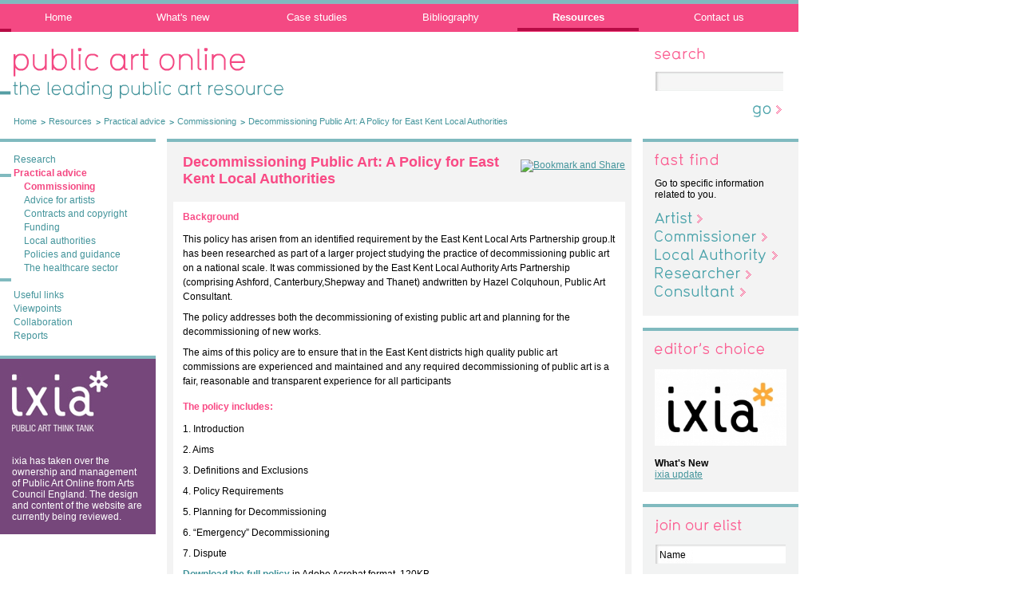

--- FILE ---
content_type: text/html
request_url: https://publicartonline.org.uk/resources/practicaladvice/commissioning/decommissioning2.php.html
body_size: 4985
content:
<!DOCTYPE html PUBLIC "-//W3C//DTD XHTML 1.0 Transitional//EN" "http://www.w3.org/TR/xhtml1/DTD/xhtml1-transitional.dtd">
<html xmlns="http://www.w3.org/1999/xhtml" lang="en" xml:lang="en"><!-- InstanceBegin template="/Templates/general_content_no_pagenav.dwt" codeOutsideHTMLIsLocked="false" -->
	<head>
        <meta http-equiv="Content-Type" content="text/html; charset=UTF-8" />
        <!-- InstanceBeginEditable name="pageinfo" -->
        <title>Public Art Online Resources - Practical advice - Commissioning - Decommissioning Public Art: A Policy for East Kent Local Authorities</title>
        <meta name="Description" content="All aspects of the commissioning process from developing a public art strategy, finding an artist and funding - to managing a commission as an artist or project manager." />
        <meta name="keywords" content="public art, public art online, public art south west, public art commissions, publicartonline, pasw, public art uk, public art on line, public art commission, public art open briefs visual arts in the south west of england, art online, art evaluation, art on line, public art opportunities, public art southwest, the expanded notion on public art, artonline, public arts online, public arts, purpose of public art, benefits public art, code of practice for visual arts, public artists, art copyright, artists insurance, collaboration between architects and artist, pulic arts south west, lighting artists, public art funding, art healthcare surgery, art jobs, artists public liability insurance, benefits of public art, call for artists, public art sculpture trails, public art training, public art london, the benefits of public art, art public, art south west, examples of public art, find artists, public art agencies, public art commissions uk, public art development trust, public art jobs, temporary public art, art funding, art jobs online, artist commissions, find an artist, lead artist, public art artists, public art bristol, public art europe, public art in bristol, public art project, public art projects, public art removal, public art sw, public art tender, public art website, public arts south west, public space art commissions, publicart, south west arts, what is public art, art, art agencies, art consultant, art online uk, art project management, art site, artist funding, artist public liability insurance, bristol council art, bristol public art, contract artist agency curator, copyright art, funding sources south west, historical public art, importance of public art, online art collaboration, public art and benefits, public art consultants, public art course, public art for children, public art in the uk, public art in uk, public art installations, public art london, public art sculptures, public arts online commissions, sculpture, art in public places, art in the public realm, art in the public domain, site specific art, commissioning, artists' commissions, community art, working with communities, artists in residence, art in a social context, art in public spaces, percent for art, % for art, new genre public art, art and design, art and architecture, landscape art, art in the landscape, art in the built environment, art in a rural context, local authority arts projects, urban design, public funding for arts projects, public art projects UK, public art projects south west of England, public art commissions agency, healthcare arts, art in hospitals, hospital arts, art in public, public artwork, urban regeneration, art in the public sphere, art in the public interest" />
    <!-- InstanceEndEditable -->
        <meta name="author" content="http://www.thirteen.co.uk/" />
        <meta http-equiv="pics-Label" content="" />
        <link rel="shortcut icon" href="../../../favicon.ico" />
        <link rel="stylesheet" type="text/css" media="screen,print" href="../../../_styles/main.css" title="default" />
        <link rel="stylesheet" type="text/css" media="screen,print" href="../../../_styles/nav.css" title="default" />
        <link rel="stylesheet" type="text/css" media="screen,print" href="../../../_styles/custom.css" title="default" />
        <link rel="stylesheet" type="text/css" media="screen,print" href="../../../_styles/contribute.css" title="default" />
        <link rel="stylesheet" type="text/css" media="print,print" href="../../../_styles/print.css" title="default" />
        <!--[if lte IE 7]><link rel="stylesheet" type="text/css" media="all" href="/_styles/ie7.css" /><![endif]-->
        <!--[if lte IE 6]><link rel="stylesheet" type="text/css" media="all" href="/_styles/ie6.css" /><![endif]-->
        <!--[if lt  IE 6]><link rel="stylesheet" type="text/css" media="all" href="/_styles/ie5.css" /><![endif]-->
        <script type="text/javascript" src="../../../_scripts/generic_functions.js"></script>
        <script type="text/javascript" src="../../../_scripts/customer_functions.js"></script>
        
        <!-- InstanceBeginEditable name="csscript" -->
        <script type="text/javascript">
		<!--
			window.onload = init;
					
			function init() {
				init_mailinglist();
				setInnerText('content-title','current-bcrumb');
				showBCrumbLink('bc2');
				showBCrumbLink('bc3');
			}
					
		//-->
		</script>
    <!-- InstanceEndEditable -->
    </head>
    
	<body class="resources contentpage-nopagenav">
    	<div class="hide">
            <ul>
                <li><a href="decommissioning2.php.html#content" accesskey="s">Access Key s: Skip to content</a></li>        
                <li><a href="decommissioning2.php.html#mainnav" accesskey="n">Access Key n: Skip to Main navigation</a></li>
            </ul>
        </div>
        
        <div id="wrapper">
        	<div id="main-nav">
            	<ul>
                	<li><a href="../../../index.html" title="Home" id="home">Home</a></li>
                    <li><a href="../../../whatsnew/index.html" id="whatsnew" title="What's new">What's new</a></li>
<li><a href="../../../casestudies/index.html" id="casestudies" title="Case studies">Case studies</a></li>
<li><a href="../../../bibliography/index.html" id="bibliography" title="Bibliography">Bibliography</a></li>
<li><a class="current" href="../../index.html" id="resources" title="Resources">Resources</a></li>
<li><a href="../../../contact/index.html" id="contact" title="Contact us">Contact us</a></li>
                </ul>
            </div>
            
            <div id="header">
           		                <form action="http://www.publicartonline.org.uk/search/results.php" id="cse-search-box">
                    <fieldset>
                    	<legend>Site search</legend>
                       	<label for="searchfield"><span>&nbsp;</span>Search</label>
                        <input type="hidden" name="cx" value="012085173343794476585:wogewfbavwy" />
                        <input type="hidden" name="cof" value="FORID:10;NB:1" />
                        <input type="hidden" name="ie" value="UTF-8" />
                        <input type="text" name="q" id="searchfield" />
                        <input type="image" alt="Search" name="sa" src="../../../_images/common/button_go.gif" id="submitsearch"/>
                    </fieldset>
                </form>

				<script type="text/javascript" src="https://www.google.com/jsapi"></script>
                <script type="text/javascript">google.load("elements", "1", {packages: "transliteration"});</script>
                <script type="text/javascript" src="https://www.google.com/coop/cse/t13n?form=cse-search-box&amp;t13n_langs=en"></script>                
                <div class="maintitle-container">
	<input type="hidden" id="flashdetect" name="flashdetect" value="1" />
	<h1><a href="../../../index.html"><span>&nbsp;</span>Public Art Online: The leading public art resource</a></h1></div>
<img class="print-logo" src="../../../_images/common/header_logo.gif" width="356" height="65" title="Public Art Online: The leading public art resource" alt="Public Art Online: The leading public art resource" />
<a name="top"></a>                   
                <ul id="breadcrumb">                   
							<li class="first"><a id="bc0" href="../../../index.html" title="Home">Home</a></li>
<li><a id="bc1" href="../../index.html" title="Resources">Resources</a></li>
<li><a id="bc2" class="hidelink" href="../index.html" title="Practical advice">Practical advice</a></li>
<li><a id="bc3" class="hidelink" href="index.html" title="Commissioning">Commissioning</a></li>

                    <li id="current-bcrumb"></li>
                </ul>
            </div>
              
            <div id="maincontent">
                <div id="leftcolumn">
                  						<div class="sidenav featurebox">
                    	                    	<h2><a class="pointer" href="../../index.html" title="Resources"><span>&nbsp;</span></a></h2>
                        			<ul>
				<li><a href="../../research/index.html" title="Research">Research</a>
				</li>
<li class="current"><a class="current" href="../index.html" title="Practical advice">Practical advice</a>
					<ul>
						<li><a class="current" href="index.html" title="Commissioning">Commissioning</a></li>
						<li><a href="../adviceartists/index.html" title="Advice for artists">Advice for artists</a></li>
						<li><a href="../contracts/index.html" title="Contracts and copyright">Contracts and copyright</a></li>
						<li><a href="../funding/index.html" title="Funding">Funding</a></li>
						<li><a href="../localauth/index.html" title="Local authorities">Local authorities</a></li>
						<li><a href="../policiesguidance/index.html" title="Policies and guidance">Policies and guidance</a></li>
						<li><a href="../advicehealthcare/index.html" title="The healthcare sector">The healthcare sector</a></li>
					</ul>
				</li>
				<li><a href="../../usefullinks/southwest/index.html" title="Useful links">Useful links</a>
				</li>
				<li><a href="../../viewpoints/index.html" title="Viewpoints">Viewpoints</a>
				</li>
				<li><a href="../../rescollaboration/index.html" title="Collaboration">Collaboration</a>
				</li>
				<li><a href="../../reports/index.html" title="Reports">Reports</a>
				</li>
			</ul>
                    </div>                       
                    					                    <div class="paswbox featurebox">
                    	<h2><a href="http://ixia-info.com/" target="_blank" title="Visit the ixia website"><span>&nbsp;</span>ixia: public art think tank</a></h2>
                        <p>ixia has taken over the ownership and management of Public Art Online from Arts Council England. The design and content of the website are currently being reviewed.</p>
                    </div>
                                    </div>
                
                <div id="content">
                	<div class="content">
                    	<div id="addthis">
    <!-- AddThis Button BEGIN -->
    <script type="text/javascript">
        var addthis_pub = "publicartonline";
        var addthis_logo = '/_images/common/header_logo.gif)';
        var addthis_brand = 'Public Art Online';
    </script>
    <a href="http://www.addthis.com/bookmark.php?v=20" onmouseover="return addthis_open(this, '', '[URL]', '[TITLE]')" onmouseout="addthis_close()" onclick="return addthis_sendto()">
        <img src="http://s7.addthis.com/static/btn/lg-share-en.gif" width="125" height="16" alt="Bookmark and Share" style="border:0"/>
    </a>
    <script type="text/javascript" src="https://s7.addthis.com/js/200/addthis_widget.js">
    </script>
    <!-- AddThis Button END -->
</div>
                    	<!-- InstanceBeginEditable name="content" -->
                    	<h2 id="content-title">Decommissioning Public Art: A Policy for East Kent Local Authorities</h2>
                        <h3>Background</h3>
                        <p> This policy has arisen from an identified requirement by the East Kent Local Arts Partnership group.It has been researched as part of a larger project studying the practice of decommissioning public art on a national scale. It was commissioned by the East Kent Local Authority Arts Partnership (comprising Ashford, Canterbury,Shepway and Thanet) andwritten by Hazel Colquhoun, Public Art Consultant.</p>
                        <p>The policy addresses both the decommissioning of existing public art and planning for the decommissioning of new works.</p>
                        <p>The aims of this policy are to ensure that in the East Kent districts high quality public art commissions are experienced and maintained and any required decommissioning of public art is a fair, reasonable and transparent experience for all participants</p>
                        <h3>The policy includes: </h3>
                        <p>1. Introduction</p>
                        <p>2. Aims</p>
                        <p>3. Definitions and Exclusions</p>
                        <p>4. Policy Requirements</p>
                        <p>5. Planning for Decommissioning</p>
                        <p>6. &ldquo;Emergency&rdquo; Decommissioning</p>
                        <p>7. Dispute</p>
                        <p><strong><a href="documents/EastKentDecommissioningPolicy.pdf" target="_blank">Download the full policy</a></strong> in Adobe Acrobat format, 120KB.</p>

                      <!-- InstanceEndEditable -->
                    </div>
                </div>
            
                <div id="rightcolumn">
                						                    <div class="fastfind featurebox">
                        <h2><span>&nbsp;</span>Fast Find</h2>
                        <p>Go to specific information related to you.</p>
                        <ul>
                        	                            <li id="fastfind_artist"><a href="../../../fastfind/artist/index.html" title="Artist?"><span>&nbsp;</span>Artist</a></li>
                                                        <li id="fastfind_commissioner"><a href="../../../fastfind/commissioner/index.html" title="Commissioner?"><span>&nbsp;</span>Commissioner</a></li>
                                                        <li id="fastfind_localauthority"><a href="../../../fastfind/localauthority/index.html" title="Local Authority?"><span>&nbsp;</span>Local Authority</a></li>
                                                        <li id="fastfind_researcher"><a href="../../../fastfind/researcher/index.html" title="Researcher?"><span>&nbsp;</span>Researcher</a></li>
                                                        <li id="fastfind_consultant"><a href="../../../fastfind/consultant/index.html" title="Consultant?"><span>&nbsp;</span>Consultant</a></li>
                                                    </ul>
                    </div>
                    
                    					                    <div class="editchoice featurebox">
                    	<h2><span>&nbsp;</span>Editor's Choice</h2>
                    	<a href="../../../whatsnew/news/article.php/ixia+update.html" class="image-link"><img src="../../../uploaded_images/news/med_IXIA.jpg" alt="" title="" width="165" /></a>
                        <h3>What's New</h3>
                        <a href="../../../whatsnew/news/article.php/ixia+update.html" title="ixia update">ixia update</a>
                    </div>
                                        
                    					<script type="text/javascript">
					<!--
						// Onload events
						function init_mailinglist() {
							document.getElementById('mlist_name').value = "";
							document.getElementById('lbl_mlist_name').style.visibility = 'visible';

							document.getElementById('mlist_email').value = "";
							document.getElementById('lbl_mlist_email').style.visibility = 'visible';

							document.getElementById('mlist_occupation').selectedIndex = 0;
							document.getElementById('lbl_mlist_occupation').style.visibility = 'visible';
						}
					//-->
					</script>
                    <div class="mailinglist featurebox">
                        <form id="mailinglist" action="/">
                            <fieldset>
                                <h2><span>&nbsp;</span>Join our elist</h2>
                                <label for="mlist_name" id="lbl_mlist_name">Name</label>
                                <input type="text" name="mlist_name" id="mlist_name" onfocus="showHideLabel('mlist_name','hide','input');" onblur="showHideLabel('mlist_name','show','input');" />
                                <label for="mlist_email" id="lbl_mlist_email">Email</label>
                                <input type="text" name="mlist_email" id="mlist_email" onfocus="showHideLabel('mlist_email','hide','input');" onblur="showHideLabel('mlist_email','show','input');" />
                                <label for="mlist_occupation" id="lbl_mlist_occupation">Occupation</label>
                                <select name="mlist_occupation" id="mlist_occupation" onchange="showHideLabel('mlist_occupation','hide','select');">
                                    <option value=""><!--[if lte IE 6]>Occupation<![endif]--></option>
                                    <option value="1">Artist</option>
                                    <option value="2">Commissioner</option>
                                    <option value="3">Local Authority</option>
                                    <option value="4">Researcher</option>
                                    <option value="5">Consultant</option>
                                    <option value="6">Other</option>
                                </select>
                                <a title="submit" id="submitmailinglist" class="submit" onclick="submitMailinglistRequest();"><span>&nbsp;</span>submit</a>
                            </fieldset>
                        </form>
                    </div>                   
                </div>
            </div>
            						
            <div id="footer">
                <p>&copy; Public Art Online 2008</p>
                <ul>
                    <li class="first"><a href="../../../about/index.html" title="About the website">About the website</a></li>
                    <li><a href="../../../editorialpolicy/index.html" title="Editorial policy">Editorial policy</a></li>
                    <li><a href="../../../privacy/index.html" title="Privacy statement">Privacy statement</a></li>
                    <li><a href="../../../copyright/index.html" title="Copyright statement">Copyright statement</a></li>
                    <li><a href="http://www.publicartonline.org.uk/sitemap" title="Sitemap">Sitemap</a></li>
                    <li class="hidden"><a href="http://www.publicartonline.org.uk/sitemap/sitemap.html" title="Full sitemap">Full sitemap</a></li>
                    <li><a href="../../../sitecredits/index.html" title="Site credits">Site credits</a></li>
                </ul>
                <p class="date">Thursday 2nd February 2017, 4:43 PM</p>
            </div>
            <script type="text/javascript">
	// Google Analytics tracking code added 03/12/2008
	var gaJsHost = (("https:" == document.location.protocol) ? "https://ssl." : "http://www.");
	document.write(unescape("%3Cscript src='" + gaJsHost + "google-analytics.com/ga.js' type='text/javascript'%3E%3C/script%3E"));
</script>
<script type="text/javascript">
	try {
		var pageTracker = _gat._getTracker("UA-6404126-1");
		pageTracker._trackPageview();
	} catch(err) {}
</script>
        </div>
	<script defer src="https://static.cloudflareinsights.com/beacon.min.js/vcd15cbe7772f49c399c6a5babf22c1241717689176015" integrity="sha512-ZpsOmlRQV6y907TI0dKBHq9Md29nnaEIPlkf84rnaERnq6zvWvPUqr2ft8M1aS28oN72PdrCzSjY4U6VaAw1EQ==" data-cf-beacon='{"version":"2024.11.0","token":"bb133e2f12ef4bd7bbfb35b6a328f80a","r":1,"server_timing":{"name":{"cfCacheStatus":true,"cfEdge":true,"cfExtPri":true,"cfL4":true,"cfOrigin":true,"cfSpeedBrain":true},"location_startswith":null}}' crossorigin="anonymous"></script>
</body>
<!-- InstanceEnd --></html>

--- FILE ---
content_type: text/css
request_url: https://publicartonline.org.uk/_styles/main.css
body_size: 3919
content:
/*
----------------------------------------
 Public Art Online / MAIN styles
 Developed by Ollie Bettany / Thirteen
 Created: 03/07/08
 Updated: 09/10/08
----------------------------------------
*/

/*---------------------
 GENERAL
---------------------*/

	* {
		margin: 0;
		padding: 0;
	}
	
	body {
		font-family: Arial, Helvetica, sans-serif;
		font-size: 0.75em;
		text-align: left;
		color: #000;
		padding: 0;
	}
	
	a {
		text-decoration: underline;
		color: #43949B;
	}
		a:hover {
			text-decoration: none;
		}
		
	img {
		border: 0;
	}
	
	.hide {
		position: absolute;
		left: -6000em;
	}

	.clear {
		clear: both;
	}	
	
	.bold {
		font-weight: bolder;
	}
	
	fieldset {
		border: 0;
	}
	
	input,
	select {
		font-family: Arial, Helvetica, sans-serif;
	}
	
	.hr {
		background: #fff url("../_images/common/hr.gif") repeat-x left top;
		height: 4px;
		width: 16px;
		margin: 5px 0 15px 0;
		float: left;
		clear: both;
	}
	
		.hr hr {
			display: none;
		}	
		
	a:active {
	  outline: none;
	}

	.aqua {
	  color: #43949B;
	}

				
/*---------------------
 LAYOUT
---------------------*/

	#wrapper {
		width: 1000px;
		/*
		text-align: left;
		*/
	}
		
		#main-nav {
			width: 1000px;
			float: left;
			background: #f54983 url("../_images/nav/bg_mainnav.gif") repeat-x left top;
			min-height: 40px;
		}
	
		#header {
			width: 1000px;
			min-height: 134px;
			float: left;
		}
	
		#maincontent {
			float: left;
			width: 1000px;
		}
				
			#leftcolumn {
				float: left;
				width: 195px;
				clear: both;
				margin: 0 14px 0 0;
			}
			
			#content {
				float: left;
				width: 582px;
				margin: 0;
				background: transparent url("../_images/common/bg_featurebox.gif") repeat-x left top;
			}
			
			#rightcolumn {
				width: 195px;
				float: left;
				margin: 0 0 0 14px;
			}
			
		#footer {
			float: left;
			clear: both;
			width: 970px;
			margin: 60px 0 0 0;
			background: transparent url("../_images/common/bg_featurebox.gif") repeat-x left top;
			color: #818181;
			padding: 19px 15px 15px 15px;
			font-size: 0.9em;
		}		

/*------------------
 HEADER 
------------------*/

		#header .maintitle-container {
			margin: 20px 0 16px 0;
			float: left;
		}
			
		#header h1 {
			float: left;
			width: 356px;
			height: 65px;
			font-size: 1.5em;
		}
				
			#header h1 a {
				width: 356px;
				height: 65px;
				display: block;
				overflow: hidden;
				position: relative;
				text-decoration: none;
				color: #F44983;
			}
				
			#header h1 span {
				background: url("../_images/common/header_logo.gif") no-repeat top left;
				width: 356px;
				height: 65px;
				position: absolute;
				top: 0px;
			}
			
/* print logo */

		#header img.print-logo {
			display: none;
			margin: 20px 0 16px 0;
		}
			
/*------------------
 SEARCH 
------------------*/

		#header #searchform,
		#header #cse-search-box {
			background: none;
			width: 195px;
			min-height: 119px;
			float: right;
			margin: 5px 0 0 14px;
		}
		
			#header #searchform legend,
			#header #cse-search-box legend {
				display: none;
			}	
	
			#header #searchform label,
			#header #cse-search-box label {
				width: 63px;
				height: 15px;
				margin: 15px;
				display: block;
				overflow: hidden;
				position: relative;
			}
				#header #searchform label span,
				#header #cse-search-box label span {
					background: url("../_images/common/title_search.gif") no-repeat top left;
					width: 63px;
					height: 15px;
					position: absolute;
				}
				
			#header #searchform input#searchfield,
			#header #cse-search-box input#searchfield {
				background: #fff url("../_images/common/tmp_bground_search.gif") no-repeat left top;
				width: 151px;
				height: 16px;
				border: 0;
				margin: 0 0 0 16px;
				padding: 4px 4px 4px 5px;
			}
			
			#header #searchform a#submitsearch,
			#header #cse-search-box input#submitsearch {
				float: right;
				margin: 18px 21px 15px 0;
				display: block;
				overflow: hidden;
				position: relative;
				width: 36px;
				height: 15px;
				text-decoration: none;
			}
			
				#header #searchform a#submitsearch span,
				#header #cse-search-box a#submitsearch span {
					background: url("../_images/common/button_go_dbl.gif") no-repeat 0 -15px;
					width: 36px;
					height: 15px;
					position: absolute;
				}
				
				#header #searchform a#submitsearch:hover span,
				#header #cse-search-box a#submitsearch:hover span {
					background-position: 0 0;
				}
			
			#header #searchform a,
			#header #cse-search-box a {
				clear: none;
				margin: 15px;
				float: left;
			}	
			
/* Google search results */

			div#cse-search-results {
				padding: 0 20px 0 20px;
			}	
			
				div#cse-search-results iframe {
					width: 542px !important;
					/*
					height: 800px !important;
					*/
				}			
			
						/*
						div#cse-search-results iframe h2.r !important {
							font-weight: bolder;
							font-size: 1.1em;
						}
						*/
/*------------------
 BANNER 
------------------*/
		
		#content .banner {
			width: 582px;
			min-height: 230px;
			margin: 0 0 30px 0;
			float: left;
			background-position: right 4px;
			background-repeat: no-repeat;
			background-color: transparent;
			position: relative;
		}
		
			#content .banner img {
				display: none;
				float: right;
			}
		
			#content .banner h2,
			#content .banner p {
				display: block;
				overflow: hidden;
				position: relative;
			}
			
			#content .banner h2 {
				margin: 20px 0 15px 3px;
				color: #F44983;
				font-size: 1.6em;
			}
			
			#content .banner p {
				margin: 0 0 10px 3px;	
				color: #43949B;
				font-size: 1.6em;
			}
			
			#maincontent #content .banner p.credit {
				float: left;
				width: auto;
				height: auto;
				clear: none;
				margin: 0 0 0 5px;
				padding: 2px 4px 0 0;
				font-size: 0.75em;
				background-color: #fff;
				position: absolute;
				bottom: 0;
				width: 340px;
			}
			
				#content .banner h2 span,
				#content .banner p span {
					position: absolute;
				}
		
			#content .banner img {
				float: right;
			}
		
			
/*---------------------
 FEATUREBOX
---------------------*/
	
		.featurebox {
			width: 190px;
			padding: 0;
			margin: 0 6px 15px 0;
			float: left;
			background: transparent url("../_images/common/bg_featurebox.gif") repeat-x left top;
		}
		
			.featurebox h2 {
				background: #f44983;
				padding: 5px 5px 5px 6px;
				font-size: 1.1em;
				color: #fff;
				margin: 4px 0 0 0;
			}
			
				
				#leftcolumn .sidenav h2 span {
					display: none;
				}
				
				
				.featurebox h2 a {
					display: block;
					color: #fff;
					text-decoration: none;
					margin: 0;
					float: none;
				}
			
			.featurebox h3 {
				font-size: 1em;
				margin: 0 10px 0 0;
				width: 180px;
				float: left;
				clear: both;
			}
			
			.featurebox h3.main {
				margin-bottom: 5px;
			}
			
			.featurebox p {
				margin: 0 10px 5px 0;
				width: 180px;
				float: left;
				clear: both;
			}
			
			.featurebox a {
				float: left;
				clear: both;
				margin: 0 10px 15px 0;
			}
			
			.featurebox a.more {
				color: #43949b;
				font-weight: bolder;
			}
			
				.featurebox div.feature-image {
					height: 130px;
					background-position: center;
					background-repeat: no-repeat;
					background-color: #43949B;		
					margin: 0 0 5px 0;
				}
				
					.featurebox div.feature-image a {
						margin: 0;
					}
					
				.featurebox img.print-image {
					display: none;
					margin: 0 0 5px 0;
				}

			
/* no-margin adjustments  */
		
		.no-margin {
			margin-right: 0;
		}
		
			
/*------------------------------------------
 FEATUREBOX left and right column overrides
-------------------------------------------*/	
		
		#leftcolumn .featurebox,
		#rightcolumn .featurebox {
			width: 195px;
			margin-right: 0;
			padding-top: 4px;
			background-color: #f3f3f3;
		}
		
			#leftcolumn .featurebox h2,
			#rightcolumn .featurebox h2 {
				background: none;
				margin: 15px;
				padding: 0;
				color: #f44983;
				font-size: 1.2em;
			}
			
				#leftcolumn .featurebox h2 a {
					cursor: default;
					color: #f44983;
					padding: 0;
				}
				
				#leftcolumn .featurebox h2 a.pointer {
					cursor: pointer;
				}
				
				#leftcolumn .featurebox h2 a:hover {
					text-decoration: none;
				}
			
			#rightcolumn .featurebox h2,
			#rightcolumn .featurebox legend,
			#rightcolumn .featurebox ul li a {
				display: block;
				overflow: hidden;
				position: relative;
			}
			
				#rightcolumn .featurebox h2 span,
				#rightcolumn .featurebox legend span,
				#rightcolumn .featurebox ul li a span {
					position: absolute;
				}
			
			#leftcolumn .featurebox h3,
			#rightcolumn .featurebox h3 {
				margin: 0 0 0 15px;
				font-size: 1em;
			}
			
			#leftcolumn .featurebox p,
			#rightcolumn .featurebox p {
				margin: 0 15px 15px 15px;
			}
			
			#leftcolumn .featurebox a,
			#rightcolumn .featurebox a {
				margin: 0 15px 15px 15px;
			}
			
			#leftcolumn .featurebox img,
			#rightcolumn .featurebox img {
				float: right;
				margin: 3px 15px 15px 15px;
			}
	

/* viewpoints specific */

		#leftcolumn .viewpoint-container {
			min-height: 224px;
			margin: 0 0 15px;
		}

			#leftcolumn .viewpoint h2 {
				display: none;
			}
			
			#leftcolumn .viewpoint p {
				margin: 17px 10px 2px 14px;
				width: 170px;
			}
			
				#leftcolumn .viewpoint p q {
					display: block;
					overflow: hidden;
					position: relative;
					width: 170px;
					color: #43949B;
					font-size: 1.3em;
				}
			
					#leftcolumn .viewpoint p q span {
						position: absolute;
						width: 170px;
						left: 0;
					}
					
				#leftcolumn .viewpoint p cite {
					font-style: normal;
					font-size: 0.9em;
					/*
					position: relative;
					top: -17px;
					*/
					color: #43949B;
					padding: 0 20px 20px 1px;
					float: left;
				}
				
				
/* viewpoint id specific */

/* viewpoint1 */
			#leftcolumn #viewpoint1 p q {
				height: 235px;
			}
			
				#leftcolumn #viewpoint1 p q span {
					background: transparent url("../_images/content/viewpoint1.gif") no-repeat top left;
					height: 235px;
				}
								
/* viewpoint2 */
			#leftcolumn #viewpoint2 p q {
				height: 121px;
			}
			
				#leftcolumn #viewpoint2 p q span {
					background: transparent url("../_images/content/viewpoint2.gif") no-repeat top left;
					height: 121px;
				}
				
/* viewpoint3 */
			#leftcolumn #viewpoint3 p q {
				height: 143px;
			}
			
				#leftcolumn #viewpoint3 p q span {
					background: transparent url("../_images/content/viewpoint3.gif") no-repeat top left;
					height: 143px;
				}
				
/* viewpoint4 */
			#leftcolumn #viewpoint4 p q {
				height: 121px;
			}
			
				#leftcolumn #viewpoint4 p q span {
					background: transparent url("../_images/content/viewpoint4.gif") no-repeat top left;
					height: 121px;
				}
				
/* viewpoint5 */
			#leftcolumn #viewpoint5 p q {
				height: 121px;
			}
			
				#leftcolumn #viewpoint5 p q span {
					background: transparent url("../_images/content/viewpoint5.gif") no-repeat top left;
					height: 121px;
				}
				
/* viewpoint6 */
			#leftcolumn #viewpoint6 p q {
				height: 165px;
			}
			
				#leftcolumn #viewpoint6 p q span {
					background: transparent url("../_images/content/viewpoint6.gif") no-repeat top left;
					height: 165px;
				}
				
/* viewpoint7 */
			#leftcolumn #viewpoint7 p q {
				height: 121px;
			}
			
				#leftcolumn #viewpoint7 p q span {
					background: transparent url("../_images/content/viewpoint7.gif") no-repeat top left;
					height: 121px;
				}
				
/* viewpoint8 */
			#leftcolumn #viewpoint8 p q {
				height: 165px;
			}
			
				#leftcolumn #viewpoint8 p q span {
					background: transparent url("../_images/content/viewpoint8.gif") no-repeat top left;
					height: 165px;
				}
		
/* viewpoint9 */
			#leftcolumn #viewpoint9 p q {
				height: 143px;
			}
			
				#leftcolumn #viewpoint9 p q span {
					background: transparent url("../_images/content/viewpoint9.gif") no-repeat top left;
					height: 143px;
				}
			
/* viewpoint10 */
			#leftcolumn #viewpoint10 p q {
				height: 165px;
			}
			
				#leftcolumn #viewpoint10 p q span {
					background: transparent url("../_images/content/viewpoint10.gif") no-repeat top left;
					height: 165px;
				}
				

/* paswbox specific */

		#leftcolumn .paswbox {
			background-color: #76477b;
		}
		
		
			#leftcolumn .paswbox h2,
			#leftcolumn .paswbox h2 a,
			#leftcolumn .paswbox h2 span {
				width: 120px;
				height: 76px;
				display: block;
			}
				
			#leftcolumn .paswbox h2 {
				color: #fff;			
				margin-bottom: 30px;			
				overflow: hidden;
				position: relative;
			}
				
				#leftcolumn .paswbox h2 a {
					margin: 0;
				}
				#leftcolumn .paswbox h2 a:hover {
					cursor: pointer;
				}
				#leftcolumn .paswbox h2 span {
					background: url("../_images/content/ixia_logo_paswbox.png") no-repeat top left;
					position: absolute;
				}
		
			#leftcolumn .paswbox p,
			#leftcolumn .paswbox a {
				color: #fff;
			}
			
			#leftcolumn .paswbox p {
				width: 165px
			}
		
		
/* fastfind specific */

		#rightcolumn .fastfind h2 {
			width: 79px;
			height: 15px;
		}
		
			#rightcolumn .fastfind h2 span {
				background: url("../_images/common/title_fastfind.gif") no-repeat top left;
				width: 79px;
				height: 15px;
			}

		#rightcolumn .fastfind p {
			width: auto;
		}

		#rightcolumn .fastfind ul {
			padding: 0 15px 15px 15px;
			float: left;
		}

			#rightcolumn .fastfind ul li {
				float: left;
				list-style: none;
				padding: 0 0 8px 0;
				width: 165px;
			}
			
				#rightcolumn .fastfind ul li a {
					text-decoration: none;
					margin: 0;
					color: #43949B;
					font-size: 1.2em;
				}

/* survey specific */

		#rightcolumn .survey {
			background-color: #76477b;
		}
				
			#rightcolumn .survey h2 {
				margin-right: 0;		
			}
			#rightcolumn .survey h2,
			#rightcolumn .survey h2 span {
				width: 130px;
				height: 62px;
			}
			
			#rightcolumn .survey h2 a {
				margin: 0;
			}
					
						#rightcolumn .survey h2 span {
							background: url("../_images/common/title_survey.gif") no-repeat top left;
						}
						
					#rightcolumn .survey p {
						margin-right: 15px;
						width: 165px;
					}
					
					#rightcolumn .survey a {
						color: #fff;	
					}

/* artist link */
			
				#rightcolumn .fastfind ul li#fastfind_artist a {
					width: 60px;
					height: 15px;
				}
				
					#rightcolumn .fastfind ul li#fastfind_artist a span {
						background: url("../_images/common/link_fastfind_artist_dbl.gif") no-repeat 0 -15px;
						width: 60px;
						height: 15px;
					}
					
					#rightcolumn .fastfind ul li#fastfind_artist a:hover span {
						background-position: 0 0;
					}
					
/* commissioner link */
			
				#rightcolumn .fastfind ul li#fastfind_commissioner a {
					width: 141px;
					height: 15px;
				}
				
					#rightcolumn .fastfind ul li#fastfind_commissioner a span {
						background: url("../_images/common/link_fastfind_commissioner_dbl.gif") no-repeat 0 -15px;
						width: 141px;
						height: 15px;
					}
					
					#rightcolumn .fastfind ul li#fastfind_commissioner a:hover span {
						background-position: 0 0;
					}
					
/* local authority link */
			
			#rightcolumn .fastfind ul li#fastfind_localauthority {
				padding-bottom: 5px;
			}
			
				#rightcolumn .fastfind ul li#fastfind_localauthority a {
					width: 154px;
					height: 18px;
				}
				
					#rightcolumn .fastfind ul li#fastfind_localauthority a span {
						background: url("../_images/common/link_fastfind_localauth_dbl.gif") no-repeat 0 -18px;
						width: 154px;
						height: 18px;
					}
					
					#rightcolumn .fastfind ul li#fastfind_localauthority a:hover span {
						background-position: 0 0;
					}
					
/* researcher link */
			
				#rightcolumn .fastfind ul li#fastfind_researcher a {
					width: 121px;
					height: 15px;
				}
				
					#rightcolumn .fastfind ul li#fastfind_researcher a span {
						background: url("../_images/common/link_fastfind_researcher_dbl.gif") no-repeat 0 -15px;
						width: 121px;
						height: 15px;
					}
					
					#rightcolumn .fastfind ul li#fastfind_researcher a:hover span {
						background-position: 0 0;
					}
					
/* consultant link */
			
				#rightcolumn .fastfind ul li#fastfind_consultant a {
					width: 114px;
					height: 15px;
				}
				
					#rightcolumn .fastfind ul li#fastfind_consultant a span {
						background: url("../_images/common/link_fastfind_consultant_dbl.gif") no-repeat 0 -15px;
						width: 114px;
						height: 15px;
					}
					
					#rightcolumn .fastfind ul li#fastfind_consultant a:hover span {
						background-position: 0 0;
					}
							

/* editchoice specific */

		#rightcolumn .editchoice h2 {
			width: 137px;
			height: 15px;
			
		}
		
			#rightcolumn .editchoice h2 span {
				background: url("../_images/common/title_editorschoice.gif") no-repeat top left;
				width: 137px;
				height: 15px;
			}

			#rightcolumn .editchoice h3 {
				float: none;
				width: auto;
			}
			
			#rightcolumn .editchoice a.image-link {
				margin: 3px 15px 15px 15px;
				padding: 0;
			}	
			
				#rightcolumn .editchoice a.image-link img {
					margin: 0;
				}		

/* mailinglist specific */

		#rightcolumn .mailinglist  {
			background-color: #f2f3f3;
		}
	
			#rightcolumn .mailinglist h2 {
				font-weight: bolder;
				margin: 15px 15px 0 15px;
				width: 109px;
				height: 18px;
			}
			
				#rightcolumn .mailinglist h2 span {
					background: url("../_images/common/title_join_elist.gif") no-repeat top left;
					width: 109px;
					height: 18px;
				}
			
			#rightcolumn .mailinglist label {
				position: relative;
				top: 20px;
				left: 21px;
				width: 154px;
				visibility: hidden;
				font-size: 12px;
				clear: both;
			}
	
			#rightcolumn .mailinglist input,
			#rightcolumn .mailinglist select { 
				background: #fff url("../_images/common/tmp_bground_mailinglist.gif") no-repeat left top;
				border: 0;
				margin: 0 0 0 16px;
			}
			
			#rightcolumn .mailinglist input { 
				height: 16px;
				width: 154px;
				padding: 5px 4px 3px 5px;
			}
			
			#rightcolumn .mailinglist select { 
				height: 22px;
				width: 163px;
				padding: 4px 3px 3px 2px;
			}


/* submit button specific */
			
			#maincontent a.submit {
				float: right;
				margin: 13px 15px 15px 0;
				text-decoration: none;
				cursor: pointer;
				display: block;
				overflow: hidden;
				position: relative;
				width: 75px;
				height: 15px;
			}
			
				#maincontent a.submit span {
					background: url("../_images/common/button_submit_dbl.gif") no-repeat 0 -15px;
					width: 75px;
					height: 15px;
					position: absolute;
				}
				
				#maincontent a.submit:hover span {
					background-position: 0 0;
				}

			#maincontent a.inactive {
				
			}
			

/*---------------------
 CONTENT
---------------------*/
	
		.content {
			width: 582px;
			margin: 4px 0 0 0;
			padding: 0 0 15px 0;
			float: left;
		}
			
			.content h2 {
				color: #59b4b9;
				padding: 10px 20px 4px 20px;
				font-size: 1.2em;
			}	
			
				.content h2 a {
					color: #59b4b9;
				}		
				
				.content p.descr {
					padding: 0;
				}

				.content p.date {
					font-style: italic;
					/*
					font-size: 0.9em;
					*/
					padding: 1px 0 0 0;
					
				}
				
				.content a.link {
					font-weight: bolder;
				}
			
			.content h3 {
				color: #f94a85;
				padding: 12px 20px 8px 20px;
				font-size: 1em;
			}
			
				.content h3 a {
					color: #f94a85;
				}
			
			.content h4 {
				color: #000;
				padding: 12px 20px 8px 20px;
				font-size: 1em;
			}
			
			.content h5 {
				color: #000;
				padding: 2px 20px 4px 20px;
				font-size: 1em;
			}
		
			.content p {
				padding: 4px 20px 4px 20px; 
				line-height: 1.5em;
			}
			
			.content img {
				padding: 10px 10px 6px 20px; 
			}
			
				.content p img {
					padding: 6px 10px 2px 0; 
				}
			
				.content p.intro {
					background: #f3f3f3;
					font-size: 1.3em;
					color: #43949B;
					line-height: 1.3em;
					font-weight: bolder;
					padding: 0 20px 20px 20px;
					margin: 0 0 10px 0; 
				}
				
				.content p.archive {
					font-weight: bolder;
					margin: -18px 0 12px 0;
				}
	
/* leftover from old site */

				.content span.blackBold {
					font-weight: bolder;
				}
				
/* unordered list */
				
			.content ul {
				margin: 0 20px 4px 30px;
			}
			
				.content ul li {
					list-style: none;
					background: transparent url("../_images/common/bullet_content.gif") no-repeat left 8px;
					line-height: 1.5em;
					padding: 0 0 4px 10px;
				}
				
					.content ul li h3 {
						padding: 0 0 4px 0; 
					}
					
					.content ul li p {
						padding-left: 0;
						padding-top: 0;
						margin-top: 4px;
					}

/* ordered list */
	
			.content ol {
				margin: 0 20px 4px 48px;
			}
			
				.content ol li {
					line-height: 1.5em;
					padding: 0 0 4px 0;	
				}
				
					.content ol li ul {
						margin: 0 0 0 1px;
					}
					
					.content ul li ul {
						margin: 0 0 0 10px;
					}
				
						.content ol li ul li {
							padding-left: 10px;
						}
				
/* table */

			.content table {
				margin: 0 20px 4px 20px;
			}

				.content table h3 {
					padding-top: 2px;
				}
				
				.content table p {
					width: auto;
					padding: 5px;
				}
				
				.content p {
					display: block;
				}


/*---------------------
 FORM ITEM
---------------------*/

		.content form#feedbackform {
			width: 260px;
			margin: 10px 10px 10px 20px;
			float: left;
		}
		
			.content .form-item label ,
			.content .form-item span.label{
				font-weight: bolder;
				float: left;
				clear: both;
				margin: 10px 0 3px 0;
			}
			
			.content .form-item input {
				float: left;
				clear: both;
				width: 250px;
				padding: 2px;
			}
			
			.content .form-item span.required {
				float: left;
				font-family: Verdana, Arial, Helvetica, sans-serif;
				font-weight: bolder;
				font-size: 0.9em;
				margin: 10px 0 0 0;
			}
			
			.content .form-item textarea {
				float: left;
				clear: both;
				width: 250px;
				height: 120px;
				padding: 2px;
				font-family: Arial, Helvetica, sans-serif;
				font-size: 1em;
			}
			
			.content .radio input {
				width: auto;
				margin: 5px 0 0 0; 
			}
			
			.content .radio label {
				font-weight: normal;
				clear: none;
				margin: 4px 0 3px 5px; 
			}

			#maincontent .form-item a.submit {
				float: right;
				margin: 13px 0 15px 0;
				clear: both;
			}
			
			.content .floater-w-margin {
				float: left;
				width: 292px;
				margin: 23px 0 0 0;
			}
		
			.content .floater-wout-margin {
				float: left;
				width: 292px;
			}
			
/*---------------------
 GALLERY
---------------------*/
	
		.gallery .thumbs {
			width: 156px;
			margin: 0 0 20px 16px; 
			float: left;
			padding: 0;
		}
		
		.gallery img {
			padding: 0;
		}
		
			.casestudies .gallery .thumbs {
				padding: 0;
			}
		
			.gallery h2 {
				margin-top: 0;
			}
			
			.gallery p.intro {
				margin-bottom: 9px;
				padding-bottom: 40px;
			}
		
			.gallery div.thumbs div.thumb {
				width: 70px;
				height: 70px;
				margin: 0 8px 8px 0;
				float: left;
				background-repeat: no-repeat;
				background-color: transparent;
				background-position: left top;
			}			
			
				.gallery div.thumbs div.thumb a {
					width: 70px;
					height: 70px;
					overflow: hidden;
					cursor: pointer;
				}
				
					.gallery div.thumbs div.thumb a img {
						padding: 0;
					}
				
			.gallery div.image {
				display: none;
				width: 393px;
				margin: 0 0 20px 0;
				float: left;
				overflow: hidden;
			}
			
				.gallery div.image p {
					padding: 5px 10px 8px 0;
					font-size: 0.9em;
				}
			
			.gallery div#image1 {
				display: block;
			}
			
/* news gallery */

			#rightcolumn div.image {
				display: none;
			}
			
				#rightcolumn div.image,
				#rightcolumn div.image a,
				#rightcolumn div.image a img {
					float: left;
				}
				
			#rightcolumn div#image0 {
				display: block;
			}
			
			#rightcolumn div.thumb {
				float: left;
				margin: 8px 8px 0 0;
				background-repeat: no-repeat;
				background-position: center;
			}
			
			#rightcolumn div.thumb,
			#rightcolumn div.thumb a,
			#rightcolumn div.thumb a img {
				width: 58px;
				height: 58px;
			}
			
			#rightcolumn div.no-margin {
				margin-right: 0;
			}
				
				.article #rightcolumn .featurebox div.thumb img {
					margin: 0;
				}
				
				.sidenav div.thumb a {
					padding: 0;
				}
			
/*---------------------
 DOWNLOAD ICONS
---------------------*/
		#content a.ico {
			padding: 0 5px 5px 22px;
			list-style: none;
			line-height: 1.3em;
			font-size: 1em;
			font-weight: bolder;
		}

		#content a.application-pdf-ico {
			background: transparent url("../_images/common/ico_pdf_main.gif") no-repeat 1px 0;
		}
		
		#content a.text-plain-ico {
			background: transparent url("../_images/common/ico_txt_main.gif") no-repeat 1px 0;
		}
		
		#content a.application-vnd-ms-powerpoint-ico {
			background: transparent url("../_images/common/ico_ppt_main.gif") no-repeat 1px 0;
		}
		
		#content a.application-vnd-ms-excel-ico {
			background: transparent url("../_images/common/ico_xls_main.gif") no-repeat 1px 0;
		}

		#content a.application-word-ico,
		#content a.application-msword-ico,
		#content a.application-rtf-ico {
			background: transparent url("../_images/common/ico_word_main.gif") no-repeat 1px 0;
		}
		
			
/* HOMEPAGE BANNER IMAGE ALTERNATIVES

/* banner1 */

		#content #banner1 {
			background-image: url("../_images/banner/bg_home1.jpg");
		}
		
/* banner2 */
			
		#content #banner2 {
			background-image: url("../_images/banner/bg_home2.jpg");
		}
		
/* banner3 */
			
		#content #banner3 {
			background-image: url("../_images/banner/bg_home3.jpg");
			background-position: right bottom;
		}
		
/* banner4 */
		
		#content #banner4 {
			background-image: url("../_images/banner/bg_home4.jpg");
		}
		
/* banner5 */
		
		#content #banner5 {
			background-image: url("../_images/banner/bg_home5.jpg");
		}
		
/* banner6 */

		#content #banner6 {
			background-image: url("../_images/banner/bg_home6.jpg");
		}
		
/* banner7 */
			
		#content #banner7 {
			background-image: url("../_images/banner/bg_home7.jpg");
		}
		
/* banner8 */
			
		#content #banner8 {
			background-image: url("../_images/banner/bg_home8.jpg");
		}
		
/* banner9 */
		
		#content #banner9 {
			background-image: url("../_images/banner/bg_home9.jpg");
		}
		
/* banner10 */

		#content #banner10 {
			background-image: url("../_images/banner/bg_home10.jpg");
		}
		
/* banner11 */
			
		#content #banner11 {
			background-image: url("../_images/banner/bg_home11.jpg");
		}
		
/* banner12 */
			
		#content #banner12 {
			background-image: url("../_images/banner/bg_home12.jpg");
		}

/* ADD THIS */
		
		#content #addthis {
			float: right;
			margin: 22px 8px 0 20px;
		}
		
			#content #addthis img {
				padding: 0;
			}
			


--- FILE ---
content_type: text/css
request_url: https://publicartonline.org.uk/_styles/nav.css
body_size: 281
content:
#main-nav ul{float:left;width:1000px;min-height:40px;background:transparent url("../_images/nav/bg_mainnav_single_blob.gif") no-repeat left bottom;}#main-nav ul li{float:left;list-style:none;font-size:1.1em;line-height:1.2em;min-height:40px;}#main-nav ul li a{color:#fff;padding:14px 10px 10px 10px;text-decoration:none;display:block;text-align:center;}#main-nav ul li a:hover{background:transparent url("../_images/nav/blob_pink_4px_1px.gif") repeat-x left bottom;}#main-nav ul li a.current{font-weight:bolder;background:transparent url("../_images/nav/blob_pink_4px_1px.gif") repeat-x left bottom;}#main-nav ul li a#home{width:125px;}#main-nav ul li a#whatsnew{width:148px;}#main-nav ul li a#casestudies{width:147px;}#main-nav ul li a#resources{width:132px;}#main-nav ul li a#bibliography{width:148px;}#main-nav ul li a#contact{width:180px;}#breadcrumb{width:774px;float:left;clear:left;margin:0 0 9px 17px;font-size:.9em;}#breadcrumb li{list-style:none;float:left;padding:5px 5px 5px 10px;background:transparent url("../_images/nav/bullet_bcrumb.gif") no-repeat 0 10px;color:#43949b;cursor:default;}#breadcrumb li.first{padding-left:0;background:none;}#breadcrumb li a{color:#43949b;text-decoration:none;}#breadcrumb li a:hover{text-decoration:underline;}#breadcrumb li a.hidelink:hover{text-decoration:none;cursor:default;}#leftcolumn .sidenav,#rightcolumn .sidenav{background-color:transparent;}#leftcolumn .sidenav{min-height:220px;}#leftcolumn .sidenav ul{width:195px;}#rightcolumn .sidenav ul{padding-right:15px;padding-bottom:15px;width:182px;}#leftcolumn .sidenav a,#rightcolumn .sidenav a{margin:0;}#rightcolumn .sidenav h3{margin:0;color:#f44882;padding:0 0 2px 0;}#rightcolumn .sidenav img{float:none;margin:22px 19px 15px 17px;}.sidenav{background-color:transparent;}.sidenav ul{float:left;clear:both;}.sidenav ul li{list-style:none;float:left;clear:both;padding:0 0 0 17px;}#leftcolumn .sidenav ul li ul,#rightcolumn .sidenav ul li ul{margin:0 0 0 -17px;padding:0;}.sidenav ul li ul li{padding:0 0 0 30px;}#leftcolumn .sidenav ul li.current ul,#rightcolumn .sidenav ul li.current ul{padding-bottom:7px;margin-bottom:10px;background:transparent url("../_images/nav/blob_blue_4px_14px.gif") no-repeat left bottom;}#rightcolumn .sidenav ul li.current ul li.current h3{background:none;}#rightcolumn .sidenav ul li.current h3{background:transparent url("../_images/nav/blob_blue_4px_14px_20px_right.gif") no-repeat left 8px;margin:0 0 0 -17px;padding:0 0 3px 17px;width:165px;}#rightcolumn .sidenav ul li h4{padding:0 0 3px 0;color:#F44882;font-size:1em;}.sidenav ul li.current ul li ul{background:none;}.sidenav a{text-decoration:none;padding:0 0 3px 0;margin:0;}.sidenav a:hover{text-decoration:underline;}.sidenav a.current{color:#f44882;font-weight:bolder;background:none;}.sidenav a.current:hover{text-decoration:none;}#leftcolumn .sidenav ul li.current a.current{background:transparent url("../_images/nav/blob_blue_4px_14px_20px.gif") no-repeat left 8px;margin:0 0 0 -17px;padding:0 0 3px 17px;float:left;}#leftcolumn .sidenav ul li.current ul li a.current{background:none;padding:0 0 3px 0;margin:0;}#footer p{float:left;margin:0 15px 0 0;width:179px;}#footer p.date{float:right;width:auto;margin:0;}#footer ul{float:left;}#footer ul li{float:left;list-style:none;padding:0 5px 0 8px;background:transparent url("../_images/nav/bullet_birdseed.gif") no-repeat 0 2px;}#footer ul li.first{padding-left:0;background:none;}#footer ul li.hidden{display:none;}#footer ul li a{text-decoration:none;color:#838181;}#footer ul li a:hover{text-decoration:underline;}

--- FILE ---
content_type: text/css
request_url: https://publicartonline.org.uk/_styles/custom.css
body_size: 3603
content:
/*
----------------------------------------
 Public Art Online / CUSTOM PAGE styles
 Developed by Ollie Bettany / Thirteen
 Created: 18/09/08
 Updated: 08/09/08
----------------------------------------
*/

/*------------------------
 BODY OVERRIDES 
-------------------------*/
			
/* HOMEPAGE */
			
			.home #content .banner h2,
			.home #content .banner h2 span {
				width: 318px;
				height: 22px;
			}
				
				.home #content .banner h2 span {
					background: transparent url("../_images/banner/banner_title_home.gif") no-repeat top left;
				}
				
			.home #content .banner p,
			.home #content .banner p span {
				width: 330px;
				height: 84px;
			}
				
				.home #content .banner p span {
					background: transparent url("../_images/banner/banner_text_home.gif") no-repeat top left;
				}
				
			/*
			.home #maincontent #content .banner p.credit {
				margin-top: 69px;
			}
			*/
			

/* RESOURCES */	
		
		.resources #content .banner {
			background-image: url("../_images/banner/bg_resources.jpg");
		}
					
			.resources #content .banner h2,
			.resources #content .banner h2 span {
				width: 109px;
				height: 14px;
			}
			
			.resources #content .banner h2 {
				margin-top: 24px;
				margin-bottom: 20px;
			}
				
				.resources #content .banner h2 span {
					background: transparent url("../_images/banner/banner_title_resources.gif") no-repeat top left;
				}
				
			.resources #content .banner p,
			.resources #content .banner p span {
				width: 327px;
				height: 125px;
			}
				
				.resources #content .banner p span {
					background: transparent url("../_images/banner/banner_text_resources.gif") no-repeat top left;
				}
			
			/*
			.resources #maincontent #content .banner p.credit {
				margin-top: 27px;
			}
			*/

/* WHATS NEW */	

		.whatsnew #content .banner {
			background-image: url("../_images/banner/bg_whatsnew.jpg");
		}
			
			.whatsnew #content .banner h2,
			.whatsnew #content .banner h2 span {
				width: 125px;
				height: 18px;
			}
			
			.whatsnew #content .banner h2 {
				margin-top: 20px;
				margin-left: 5px;
				margin-bottom: 20px;
			}
				
				.whatsnew #content .banner h2 span {
					background: transparent url("../_images/banner/banner_title_whatsnew.gif") no-repeat top left;
				}
			
			.whatsnew #content .banner p {
				margin-left: 3px;
			}
				
			.whatsnew #content .banner p,
			.whatsnew #content .banner p span {
				width: 349px;
				height: 128px;
			}
				
				.whatsnew #content .banner p span {
					background: transparent url("../_images/banner/banner_text_whatsnew.gif") no-repeat top left;
				}
			/*
			.whatsnew #maincontent #content .banner p.credit {
				margin-top: 24px;
			}
			*/


/* CASESTUDIES */

		.casestudies #content .banner {
			background-image: url("../_images/banner/bg_casestudies.jpg");
		}

			.casestudies #content .banner h2,
			.casestudies #content .banner h2 span {
				width: 141px;
				height: 18px;
			}
			
			.casestudies #content .banner h2 {
				margin-top: 20px;
				margin-left: 5px;
				margin-bottom: 20px
			}
				
				.casestudies #content .banner h2 span {
					background: transparent url("../_images/banner/banner_title_casestudies.gif") no-repeat top left;
				}
				
			.casestudies #content .banner p {
				margin-left: 5px;
			}
				
			.casestudies #content .banner p,
			.casestudies #content .banner p span {
				width: 328px;
				height: 125px;
			}
				
				.casestudies #content .banner p span {
					background: transparent url("../_images/banner/banner_text_casestudies.gif") no-repeat top left;
				}
			/*
			.casestudies #maincontent #content .banner p.credit {
				margin-top: 27px;
			}
			*/

			.casestudies #rightcolumn .sidenav ul {
				margin-top: 0;
			}
			

/* BIBLIOGRAPHY */

		.bibliography #content .banner {
			background-image: url("../_images/banner/bg_bibliography.jpg");
		}

			.bibliography #content .banner h2,
			.bibliography #content .banner h2 span {
				width: 140px;
				height: 22px;
			}
			
			.bibliography #content .banner h2 {
				margin-top: 20px;
				margin-left: 5px;
				margin-bottom: 16px;
			}
				
				.bibliography #content .banner h2 span {
					background: transparent url("../_images/banner/banner_title_bibliography.gif") no-repeat top left;
				}
				
			.bibliography #content .banner p {
				margin-left: 3px;
			}
				
			.bibliography #content .banner p,
			.bibliography #content .banner p span {
				width: 340px;
				height: 128px;
			}
				
				.bibliography #content .banner p span {
					background: transparent url("../_images/banner/banner_text_bibliography.gif") no-repeat top left;
				}
			/*
			.bibliography #maincontent #content .banner p.credit {
				margin-top: 24px;
			}
			*/
			
/* CONTACT */

		.contact #content .banner {
			background-image: url("../_images/banner/bg_contact.jpg");
		}

			.contact #content .banner h2,
			.contact #content .banner h2 span {
				width: 117px;
				height: 18px;
			}
			
			.contact #content .banner h2 {
				margin-top: 20px;
				margin-left: 5px;
				margin-bottom: 21px;
			}
				
				.contact #content .banner h2 span {
					background: transparent url("../_images/banner/banner_title_contactus.gif") no-repeat top left;
				}
			
			.contact #content .banner p {
				margin-left: 5px;
			}
				
			.contact #content .banner p,
			.contact #content .banner p span {
				width: 244px;
				height: 128px;
			}
				
				.contact #content .banner p span {
					background: transparent url("../_images/banner/banner_text_contactus-ixia.png"
												) no-repeat top left;
				}
			/*
			.contact #maincontent #content .banner p.credit {
				margin-top: 23px;
			}
			*/
			
			.contact #maincontent #content .content {
				background: #f3f3f3 url("../_images/common/bg_featurebox.gif") repeat-x left top;
				padding-top: 10px;
				margin-top: 0;
			}
			
				.contact #maincontent #content .content h3.intro {
					padding: 10px 20px 10px 20px;
				}
			
/* FASTFIND */
/* artist */	

		.artist #content .banner {
			background-image: url("../_images/banner/bg_artist.jpg");
		}
			
			.artist #content .banner h2,
			.artist #content .banner h2 span {
				width: 67px;
				height: 18px;
			}
			
			.artist #content .banner h2 {
				margin-top: 23px;
			}
				
				.artist #content .banner h2 span {
					background: transparent url("../_images/banner/banner_title_artists.gif") no-repeat top left;
				}
				
			.artist #content .banner p,
			.artist #content .banner p span {
				width: 297px;
				height: 106px;
			}
				
				.artist #content .banner p span {
					background: transparent url("../_images/banner/banner_text_artists.gif") no-repeat top left;
				}
			/*
			.artist #maincontent #content .banner p.credit {
				margin-top: 48px;
			}
			*/

/* commissioner */	

		.commissioner #content .banner {
			background-image: url("../_images/banner/bg_commissioner.jpg");
		}
			
			.commissioner #content .banner h2,
			.commissioner #content .banner h2 span {
				width: 163px;
				height: 18px;
			}
			
			.commissioner #content .banner h2 {
				margin-top: 23px;
			}
				
				.commissioner #content .banner h2 span {
					background: transparent url("../_images/banner/banner_title_commissioners.gif") no-repeat top left;
				}
				
			.commissioner #content .banner p,
			.commissioner #content .banner p span {
				width: 313px;
				height: 106px;
			}
				
				.commissioner #content .banner p span {
					background: transparent url("../_images/banner/banner_text_commissioners.gif") no-repeat top left;
				}
				
			.commissioner #maincontent #content .banner p.credit {
				margin-top: 48px;
			}
			
/* localauthority */

		.localauthority #content .banner {
			background-image: url("../_images/banner/bg_localauthority.jpg");
		}	
			
			.localauthority #content .banner h2,
			.localauthority #content .banner h2 span {
				width: 179px;
				height: 18px;
			}
			
			.localauthority #content .banner h2 {
				margin-top: 23px;
			}
				
				.localauthority #content .banner h2 span {
					background: transparent url("../_images/banner/banner_title_localauthorities.gif") no-repeat top left;
				}
				
			.localauthority #content .banner p,
			.localauthority #content .banner p span {
				width: 313px;
				height: 106px;
			}
				
				.localauthority #content .banner p span {
					background: transparent url("../_images/banner/banner_text_localauthorities.gif") no-repeat top left;
				}
			/*
			.localauthority #maincontent #content .banner p.credit {
				margin-top: 48px;
			}
			*/
			
/* researcher */

		.researcher #content .banner {
			background-image: url("../_images/banner/bg_researcher.jpg");
		}	
			
			.researcher #content .banner h2,
			.researcher #content .banner h2 span {
				width: 133px;
				height: 18px;
			}
			
			.researcher #content .banner h2 {
				margin-top: 23px;
			}
				
				.researcher #content .banner h2 span {
					background: transparent url("../_images/banner/banner_title_researchers.gif") no-repeat top left;
				}
				
			.researcher #content .banner p,
			.researcher #content .banner p span {
				width: 313px;
				height: 106px;
			}
				
				.researcher #content .banner p span {
					background: transparent url("../_images/banner/banner_text_researchers.gif") no-repeat top left;
				}
			
			/*
			.researcher #maincontent #content .banner p.credit {
				margin-top: 48px;
			}
			*/
			
/* consultant */

		.consultant #content .banner {
			background-image: url("../_images/banner/bg_consultant.jpg");
		}	
			
			.consultant #content .banner h2,
			.consultant #content .banner h2 span {
				width: 130px;
				height: 18px;
			}
			
			.consultant #content .banner h2 {
				margin-top: 23px;
			}
				
				.consultant #content .banner h2 span {
					background: transparent url("../_images/banner/banner_title_consultants.gif") no-repeat top left;
				}
				
			.consultant #content .banner p,
			.consultant #content .banner p span {
				width: 313px;
				height: 106px;
			}
				
				.consultant #content .banner p span {
					background: transparent url("../_images/banner/banner_text_consultants.gif") no-repeat top left;
				}
			/*
			.consultant #maincontent #content .banner p.credit {
				margin-top: 48px;
			}
			*/
			
			
/* CONTENTPAGE */

/* this style required to override margin 
 between #content and #rightcolumn */

		.contentpage #maincontent {
			background: #f3f3f3 url("../_images/common/bg_maincontent.gif") repeat-y left -15px;
		}

		.contentpage #rightcolumn {
			margin: 0;
			padding-left: 12px;
			background: #F3F3F3 url("../_images/common/bg_featurebox.gif") repeat-x left top;
			width: 197px;
		}
			
			.contentpage #rightcolumn .featurebox {
				width: 197px;
				background: none;
			}
			
		.contentpage #footer {
			background: transparent url("../_images/common/bg_footer_contentpage.gif") no-repeat left top;
			margin: 0;
			padding-top: 98px;
		}
		
		
/* contentpage-nopagenav */ 

		.contentpage-nopagenav #maincontent {
			background: #ccc url("../_images/common/bg_maincontent_nopagenav.gif") repeat-y left -15px;
		}
				.contentpage-nopagenav #footer {
					background: transparent url("../_images/common/bg_footer_contentpage_nopagenav.gif") no-repeat left top;
					margin: 0;
					padding-top: 98px;
				}	
				
				
/* article contentpage */ 

		.article #rightcolumn {
			padding-left: 0;
			width: 209px;
		}

			.article #rightcolumn .featurebox img {
				margin: 22px 0 5px 0
			}
			
			#rightcolumn .featurebox p.caption {
				margin: 0 0 8px 0;
				font-size: 0.9em;
				/*
				height: 30px;
				*/
			}
			
/* PASW */
/* generic */
		
			.pasw .featurebox h2 {
				background: #76477b;
			}
			
/* leftnav */	
			
			.pasw #leftcolumn .sidenav a {
				color: #76477b;
				font-size: 1.2em;
			}
			
			.pasw #leftcolumn .sidenav h2 {
				display: block;
				overflow: hidden;
				position: relative;
				width: 163px;
				height: 53px;
				padding-bottom: 60px;
			}
			
					.pasw #leftcolumn .sidenav h2 a span {
						position: absolute;
						background: transparent url("../_images/nav/leftnav_pasw_logo.gif") no-repeat top left;
						width: 163px;
						height: 53px;
						display: block;
					}
				
							.pasw #leftcolumn .sidenav ul li.current a.current {
								background: none;
							}
							
/* content */
				
			.pasw #content .banner h2 {
				width: 534px;
				height: 91px;
				color: #76477b;
			} 
				
				.pasw #content .banner h2 span {
					background: transparent url("../_images/banner/banner_title_pasw.gif") no-repeat top left;
					width: 534px;
					height: 91px;
				}
			
			.pasw #content .banner p {
				color: #000;
				width: 450px;
				font-size: 1em;
			}
	

				.pasw .content h2#content-title {
					color: #76477b;	
				}
				
				.pasw .content h3 {
					color: #76477b;	
				}
				
/* unordered list */
			
				.pasw .content ul li {
					background-image: url("../_images/common/bullet_content_pasw.gif");
				}
				
				
/* rightnav */

						.pasw #rightcolumn .sidenav h3.index-title,
						.pasw #rightcolumn .sidenav ul li.current h3 {
							color: #76477b;	
						}

/* LISTINGPAGE */

		.listingpage #content {
			background-color: #f2f3f3;
		}
		
			.listingpage #content .content {
				background: none;
				padding-bottom: 40px;
			}
			
				.listingpage #content .content h2 {
					background-color: transparent;
					padding-bottom: 15px;
				}
				
				.listingpage #content .content ul {
					width: 500px;
					margin-left: 20px;
				}
				
					.listingpage #content .content ul li {
						list-style: none;
						padding: 0 0 20px 0;
						background: none;
					}
					
						.listingpage #content .content ul li h2 {
							padding: 0 0 3px 0;
						}
					
						.listingpage #content .content ul li h3 {
							padding-bottom: 1px;
						}
						
						.listingpage #content .content ul li h4 {
							padding: 5px 0 0 0;
							font-weight: normal;
						}
						
						.listingpage #content .content ul li h5 {
							padding: 5px 0 0 0;
							font-weight: normal;
						}
						
						.listingpage #content .content ul li h6 {
							font-size: 0.9em;
							font-weight: normal;
						}
						
						.listingpage #content .content ul li a.link {
							font-weight: bolder;
						}
						
						.listingpage #content .content ul li span {
							font-weight: bolder;
						}
						
							.listingpage #content .content ul li ul {
								margin-left: 0;
							}
						
								.listingpage #content .content ul li ul li {
									padding-bottom: 3px;
								}
								
/* sitemap alternatives */								
				
			.sitemap #content .content ul {
				width: auto;
			}
							
					.sitemap #content .content ul li ul {
						margin-left: 20px;
					}		
						.sitemap #content .content ul li h4 {
							font-weight: bolder;
						}						
						
/* normal list */

			.listingpage #content .content ul.normal {
				margin: 0 20px 4px 30px;
			}
			
				.listingpage #content .content ul.normal li {
					list-style: none;
					background: transparent url("../_images/common/bullet_content.gif") no-repeat left 8px;
					line-height: 1.5em;
					padding: 0 0 4px 10px;
				}
						

/* LISTINGPAGE w CONTENT */

		.with-pagenav #content {
			background-color: transparent;
		}
		
				.with-pagenav #content .content h2#content-title {
					background-color: #f2f2f2;
					/*
					padding-bottom: 25px;
					margin-bottom: 10px; 
					*/
				}

/*----------------------------------
 THIRD LEVEL HOMEPAGE CUSTOM STYLES 
-----------------------------------*/

/* Case studies */
/* Collaboration */
			
			.casestudies #content .collaboration h2,
			.casestudies #content .collaboration h2 span {
				width: 148px;
				height: 18px;
			}
			
			.casestudies #content .collaboration h2 {
				margin-top: 20px;
				margin-bottom: 20px;
			}
				
				.casestudies #content .collaboration h2 span {
					background: transparent url("../_images/banner/banner_title_collaboration.gif") no-repeat top left;
				}
				
			.casestudies #content .collaboration p,
			.casestudies #content .collaboration p span {
				width: 262px;
				height: 62px;
			}
				
				.casestudies #content .collaboration p span {
					background: transparent url("../_images/banner/banner_text_casestudies_sub.gif") no-repeat top left;
				}
				
			.casestudies  #maincontent #content .collaboration p.credit {
				margin-top: 90px;
			}	

/* Regeneration */
			
			.casestudies #content .regeneration h2,
			.casestudies #content .regeneration h2 span {
				width: 143px;
				height: 22px;
			}
			
			.casestudies #content .regeneration h2 {
				margin-top: 20px;
				margin-bottom: 16px;
			}
				
				.casestudies #content .regeneration h2 span {
					background: transparent url("../_images/banner/banner_title_regeneration.gif") no-repeat top left;
				}
				
			.casestudies #content .regeneration p,
			.casestudies #content .regeneration p span {
				width: 262px;
				height: 62px;
			}
				
				.casestudies #content .regeneration p span {
					background: transparent url("../_images/banner/banner_text_casestudies_sub.gif") no-repeat top left;
				}
				
			.casestudies  #maincontent #content .regeneration p.credit {
				margin-top: 90px;
			}
			
/* Lighting */
			
			.casestudies #content .lighting h2,
			.casestudies #content .lighting h2 span {
				width: 80px;
				height: 22px;
			}
			
			.casestudies #content .lighting h2 {
				margin-top: 20px;
				margin-bottom: 16px;
			}
				
				.casestudies #content .lighting h2 span {
					background: transparent url("../_images/banner/banner_title_lighting.gif") no-repeat top left;
				}
				
			.casestudies #content .lighting p,
			.casestudies #content .lighting p span {
				width: 262px;
				height: 62px;
			}
				
				.casestudies #content .lighting p span {
					background: transparent url("../_images/banner/banner_text_casestudies_sub.gif") no-repeat top left;
				}
				
			.casestudies  #maincontent #content .lighting p.credit {
				margin-top: 90px;
			}
			
/* Housing */
			
			.casestudies #content .housing h2,
			.casestudies #content .housing h2 span {
				width: 86px;
				height: 22px;
			}
			
			.casestudies #content .housing h2 {
				margin-top: 20px;
				margin-bottom: 16px;
			}
				
				.casestudies #content .housing h2 span {
					background: transparent url("../_images/banner/banner_title_housing.gif") no-repeat top left;
				}
				
			.casestudies #content .housing p,
			.casestudies #content .housing p span {
				width: 262px;
				height: 62px;
			}
				
				.casestudies #content .housing p span {
					background: transparent url("../_images/banner/banner_text_casestudies_sub.gif") no-repeat top left;
				}
				
			.casestudies  #maincontent #content .housing p.credit {
				margin-top: 90px;
			}
			

/* Environmental */
			
			.casestudies #content .environmental h2,
			.casestudies #content .environmental h2 span {
				width: 161px;
				height: 18px;
			}
			
			.casestudies #content .environmental h2 {
				margin-top: 20px;
				margin-bottom: 20px;
			}
				
				.casestudies #content .environmental h2 span {
					background: transparent url("../_images/banner/banner_title_environmental.gif") no-repeat top left;
				}
				
			.casestudies #content .environmental p,
			.casestudies #content .environmental p span {
				width: 262px;
				height: 62px;
			}
				
				.casestudies #content .environmental p span {
					background: transparent url("../_images/banner/banner_text_casestudies_sub.gif") no-repeat top left;
				}
				
			.casestudies  #maincontent #content .environmental p.credit {
				margin-top: 90px;
			}
			
/* Health */
			
			.casestudies #content .health h2,
			.casestudies #content .health h2 span {
				width: 69px;
				height: 18px;
			}
			
			.casestudies #content .health h2 {
				margin-top: 20px;
				margin-bottom: 20px;
			}
				
				.casestudies #content .health h2 span {
					background: transparent url("../_images/banner/banner_title_health.gif") no-repeat top left;
				}
				
			.casestudies #content .health p,
			.casestudies #content .health p span {
				width: 262px;
				height: 62px;
			}
				
				.casestudies #content .health p span {
					background: transparent url("../_images/banner/banner_text_casestudies_sub.gif") no-repeat top left;
				}
				
			.casestudies  #maincontent #content .health p.credit {
				margin-top: 90px;
			}
			
/* Temporary */
			
			.casestudies #content .temporary h2,
			.casestudies #content .temporary h2 span {
				width: 115px;
				height: 22px;
			}
			
			.casestudies #content .temporary h2 {
				margin-top: 20px;
				margin-bottom: 16px;
			}
				
				.casestudies #content .temporary h2 span {
					background: transparent url("../_images/banner/banner_title_temporary.gif") no-repeat top left;
				}
				
			.casestudies #content .temporary p,
			.casestudies #content .temporary p span {
				width: 262px;
				height: 62px;
			}
				
				.casestudies #content .temporary p span {
					background: transparent url("../_images/banner/banner_text_casestudies_sub.gif") no-repeat top left;
				}
				
			.casestudies  #maincontent #content .temporary p.credit {
				margin-top: 90px;
			}
			
/* Education */
			
			.casestudies #content .education h2,
			.casestudies #content .education h2 span {
				width: 112px;
				height: 18px;
			}
			
			.casestudies #content .education h2 {
				margin-top: 20px;
				margin-bottom: 20px;
			}
				
				.casestudies #content .education h2 span {
					background: transparent url("../_images/banner/banner_title_education.gif") no-repeat top left;
				}
				
			.casestudies #content .education p,
			.casestudies #content .education p span {
				width: 262px;
				height: 62px;
			}
				
				.casestudies #content .education p span {
					background: transparent url("../_images/banner/banner_text_casestudies_sub.gif") no-repeat top left;
				}
				
			.casestudies  #maincontent #content .education p.credit {
				margin-top: 90px;
			}
			
/*------------------*/		
/* Practical advice */
			
			.resources #content .practicaladvice h2,
			.resources #content .practicaladvice h2 span {
				width: 179px;
				height: 22px;
			}
			
			.resources #content .practicaladvice h2 {
				margin-top: 20px;
				margin-bottom: 16px;
			}
				
				.resources #content .practicaladvice h2 span {
					background: transparent url("../_images/banner/banner_title_practicaladvice.gif") no-repeat top left;
				}
				
			.resources #content .practicaladvice p,
			.resources #content .practicaladvice p span {
				width: 333px;
				height: 128px;
			}
				
				.resources #content .practicaladvice p span {
					background: transparent url("../_images/banner/banner_text_practicaladvice.gif") no-repeat top left;
				}
				
			.resources #maincontent #content .practicaladvice p.credit {
				margin-top: 24px;
			}
			

/* Reports */
			
			.resources #content .reports h2,
			.resources #content .reports h2 span {
				width: 78px;
				height: 22px;
			}
			
			.resources #content .reports h2 {
				margin-top: 20px;
				margin-bottom: 16px;
			}
				
				.resources #content .reports h2 span {
					background: transparent url("../_images/banner/banner_title_reports.gif") no-repeat top left;
				}
				
			.resources #content .reports p,
			.resources #content .reports p span {
				width: 294px;
				height: 84px;
			}
				
				.resources #content .reports p span {
					background: transparent url("../_images/banner/banner_text_reports.gif") no-repeat top left;
				}
				
			.resources #maincontent #content .reports p.credit {
				margin-top: 68px;
			}
			
/* SEARCH */

	.search #mainsearchform {
		width: 582px;
		float: left;
		display: inline;
	}

		.search #mainsearchform .formitem {
			padding: 0 20px 15px 20px;
			float: left;
			clear: both;
		}
		
			.search #mainsearchform .formitem input.searchfield {
				background: #fff url("../_images/common/bground_textfield.gif") no-repeat left top;
				padding: 5px 4px 3px 5px;
				width: 290px;
				border: 0;
				margin: 1px 20px 0 0;
			}
			
			.search #mainsearchform .radio input {
				float: left;
				margin: 1px 0 0 0;
			}
			
			.search #mainsearchform .radio label {
				 margin: 0 10px 0 5px;
				 float: left
			}
			
			.search #content .content ul {
				width: auto;
			}
			
				.search #content .content ul li {
					padding-bottom: 20px;
				}
			
					.search #content .content ul li p {
						padding: 0;
						clear: both;
					}
					
					.search #content .content ul li span {
						font-weight: normal;
						font-style: italic;
					}
					
					.search #content .content ul li strong,
					.search #content .content ul li em,
					.search #content .content ul li h3 {
						float: left;
						margin-right: 5px;
					}
					
					.search #content .content #other_pages,
					.search #content .content #powered_by {
						padding: 10px 20px 0 20px;
						float: left;
						clear: both;
					}
					
						.search #content .content #other_pages h3 {
							padding: 2px 0 0 0;
							float: left;
							color: #000;
						}
						
						.search #content .content #other_pages ul {
							margin: 0 0 0 5px;
							padding: 0 0 20px 0;
							float: left;
						}
					
							.search #content .content #other_pages ul li {
								float: left;
								padding: 0 4px 0 4px;
							}
							
								.search #content .content #other_pages ul li strong {
									margin: 0;
								}
					
							.search #content .content #powered_by h4 {
								padding: 0 0 2px 0;
							}
							
								.search #content .content #powered_by a img {
									padding: 0;
								}


/*-----------
 POPUP
-----------*/

	.popup {
		background: #F54983;
		padding: 10px;
	}
	
		.popup div {
			text-align: center;
		}
		
			.popup div img {
				border: 1px #fff solid;
			}
	
			.popup div p {
				padding: 10px;
			}
	
			.popup div a {
				color: #fff;
				font-weight: bolder;
				text-decoration: none;
			}
			
			.popup div a:hover {
				text-decoration: underline;
			}

/*-----------
 ELIST
-----------*/	
/* required temporarily for dada e-list admin */
			
			.elist .content h1,
			.elist .content p#breadcrumbs {
				display: none;
			}
			
			.elist .content div {
				margin-top: 20px;
			}
			
				.elist .content div form {
					text-align: left;
				}

/*-----------
 LIGHTBOX
-----------*/

	#lightbox {
		position: absolute;
		top: 40px;
		left: 0;
		width: 100%;
		z-index: 100;
		text-align: center;
		line-height: 0;
	}

			#lightbox a img { 
				border: none; 
			}

	#outerImageContainer {
		position: relative;
		background-color: #fff;
		width: 250px;
		height: 250px;
		margin: 0 auto;
	}

	#imageContainer {
		padding: 10px;
	}

	#loading {
		position: absolute;
		top: 40%;
		left: 0%;
		height: 25%;
		width: 100%;
		text-align: center;
		line-height: 0;
	}
	
	#hoverNav {
		position: absolute;
		top: 0;
		left: 0;
		height: 100%;
		width: 100%;
		z-index: 10;
	}
	
		#imageContainer>#hoverNav { 
			left: 0;
		}
		
		#hoverNav a { 
			outline: none;
		}

	#prevLink, 
	#nextLink {
		width: 49%;
		height: 100%;
		background: transparent url("../_images/lightbox/blank.gif") no-repeat; /* Trick IE into showing hover */
		display: block;
	}
		
	#prevLink { 
		left: 0; 
		float: left;
	}
	
	#nextLink {
		right: 0;
		float: right;
	}
	
	#prevLink:hover, 
	#prevLink:visited:hover { 
		background: url("../_images/lightbox/prevlabel.gif") left 15% no-repeat;
	}
	
	#nextLink:hover, 
	#nextLink:visited:hover { 
		background: url("../_images/lightbox/nextlabel.gif") right 15% no-repeat; 
	}

	#imageDataContainer {
		font: 10px Verdana, Helvetica, sans-serif;
		background-color: #fff;
		margin: 0 auto;
		line-height: 1.4em;
	}

	#imageData {
		padding:0 10px;
	}
	
		#imageData #imageDetails {
			width: 70%; float: left; text-align: left; 
		}	
		
		#imageData #caption {
			font-weight: bold;
		}
		
		#imageData #numberDisplay {
			display: block; 
			clear: left; 
			padding-bottom: 1.0em;
		}			
		
		#imageData #bottomNavClose { 
			width: 66px; 
			float: right; 
			padding-bottom: 0.7em;
		}	
		
	#overlay {
		position: absolute;
		top: 0;
		left: 0;
		z-index: 90;
		width: 100%;
		height: 500px;
		background-color: #F54983;
		filter:alpha(opacity=60);
		-moz-opacity: 0.6;
		opacity: 0.6;
	}
	

	.clearfix:after {
		content: "."; 
		display: block; 
		height: 0; 
		clear: both; 
		visibility: hidden;
	}

		* html>body .clearfix {
			display: inline-block; 
			width: 100%;
		}

	* html .clearfix {
		/* Hides from IE-mac \*/
		height: 1%;
		/* End hide from IE-mac */
	}	
	

--- FILE ---
content_type: text/css
request_url: https://publicartonline.org.uk/_styles/contribute.css
body_size: 94
content:
/*
--------------------------------------------
 Public Art Online / CONTRIBUTE ONLY styles
 Developed by Ollie Bettany / Thirteen
 Created: 29/09/08
 Updated: 29/09/08
--------------------------------------------
*/

/*--------
 CONTENT
---------*/

			.content h2#content-title,
			.content h2.content-title {
				color: #f94a85;
				background: #f3f3f3;
				padding: 15px 20px 18px 20px;
				font-size: 1.5em;
			}
			
				.content h3.intro {
					background: #f3f3f3;
					font-size: 1.3em;
					color: #43949B;
					line-height: 1.3em;
					font-weight: bolder;
					padding: 0 20px 20px 20px;
					margin: 0 0 10px 0; 
				}
				
				.content strong.pseudo-h3 {
					color: #f94a85;
				}
				

/* used specifically in Public Art In South West subsection */
 
				.content div.thumbs {
					padding: 5px 20px 0 20px; 
				}
				
					.content div.thumbs a {
						text-decoration: none;
					}
				
					.content div.thumbs img {
						padding: 0 8px 8px 0;
					}
				
/* back to top */

			.content div.backtotop {
				float: left;
				padding: 20px 20px 0 20px;
			}
			
				.content div.backtotop a {
					font-weight: bolder;
					color: #43949B;
					background: transparent url("../_images/common/backtotop.gif") no-repeat left 4px;
					padding: 0 0 0 15px;
					text-decoration: none;
				}
				
				.content div.backtotop a:hover {
					margin: 0;
					text-decoration: underline;
				}

/*--------
 PAGENAV
---------*/

		.sidenav ul.top-margin {
			padding-top: 15px;
			margin-top: 4px;
		}

		#rightcolumn .sidenav h3.index-title {
			background: transparent url("../_images/nav/blob_blue_4px_14px.gif") no-repeat left 23px;
			padding: 15px 0 0 17px;
			margin: 4px 20px 3px 0;
			width: auto;
		}
		
				.sidenav ul li.current {			
					padding: 0 0 0 17px;
				}
				
						#rightcolumn .sidenav ul li.current ul li.current {
							padding-left: 30px;
						}


--- FILE ---
content_type: text/css
request_url: https://publicartonline.org.uk/_styles/print.css
body_size: 135
content:
*{page-break-inside:avoid;}#wrapper{width:100%;}#main-nav{display:none;}#searchform{display:none;}#leftcolumn{display:none;}#header{width:100%;float:none;}#header div.maintitle-container{display:none;}#header img.print-logo{display:block;}#breadcrumb li{background:none;padding:5px 10px 5px 0;}#breadcrumb li.first{list-style:none;}#breadcrumb li.first a{margin-left:0;}#maincontent{display:block;width:584px;float:none;}#content{background:none;border-top:4px #80babf solid;width:100%;}#content .content{width:100%;margin-top:0;}#maincontent #content .banner{background-image:none;}#content .banner img{display:block;}#maincontent #content .banner h2{overflow:visible;margin-left:0;}#content .banner h2 span{display:none;}#maincontent #content .banner p{overflow:visible;margin-left:0;}#content .banner p span{display:none;}#wrapper #maincontent #content .banner p.credit{margin-left:0;}#content .featurebox{background:none;}#content .featurebox h2{padding-left:0;background:transparent;}#content .featurebox h2 a{color:#000;}#content .featurebox img.print-image{display:block;}#content .featurebox div.feature-image{display:none;}.feature-first{clear:both;}#content .content h2,#content .content h3,#content .content h4,#content .content h5,#content .content p{padding-left:17px;background:none;}#content .content p{width:auto;}#content .content ul{margin-left:27px;}#content .content ul li{background:none;list-style:disc;padding-left:0;margin-left:10px;}.content div.backtotop{display:none;}.contentpage #maincontent{background:none;width:100%;}.contentpage #content{width:65%;}.contentpage #content .content{width:100%;}.listingpage #maincontent{width:100%;}.listingpage #content{background:none;width:100%;}.with-pagenav #content{width:65%;}.listingpage #content .content{width:100%;}.listingpage #content .content{padding-bottom:0;}.listingpage #content .content ul,.listingpage #content .content ul li{margin-left:0;width:auto;}.listingpage #content .content ul.normal li{background:none;list-style:disc;padding-left:0;margin-left:10px;}.contentpage #rightcolumn{padding:0;width:24%;background:none;border-top:4px #80babf solid;}.contentpage #rightcolumn .featurebox{width:100%;}.contentpage #rightcolumn .sidenav{margin-right:0;}#rightcolumn .featurebox{display:none;padding-top:0;}#rightcolumn .sidenav{margin:0;display:block;}#rightcolumn .sidenav ul{padding-right:0;width:90%;}#rightcolumn .sidenav ul li{width:auto;}#rightcolumn .sidenav ul li.current h3{background:none;margin:0;padding-left:0;width:auto;}#rightcolumn .sidenav ul li ul{width:auto;}#rightcolumn .sidenav ul li.current ul{background:none;margin:0;padding-bottom:0;}#rightcolumn .sidenav ul li.current ul li{padding-left:14px;}#footer{width:552px;}#footer,.contentpage #footer,.listingpage #footer{background:none;padding-top:19px;margin-top:20px;border-top:4px #80babf solid;}.contentpage #footer,.listingpage #footer{width:90%;}#footer ul{display:none;}#footer p.date{display:none;}

--- FILE ---
content_type: text/javascript
request_url: https://publicartonline.org.uk/_scripts/generic_functions.js
body_size: 260
content:
function submitForm(){document.form1.submit();return true}function refreshPage(){location.reload(true)}function displayMsg(strMsg){alert(strMsg)}function isEmail(str){var r1=new RegExp("(@.*@)|(\\.\\.)|(@\\.)|(^\\.)");var r2=new RegExp("^.+\\@(\\[?)[a-zA-Z0-9\\-\\.]+\\.([a-zA-Z]{2,3}|[0-9]{1,3})(\\]?)$");return(!r1.test(str)&&r2.test(str))}function isValidUrl(str){var r1=new RegExp("/^(([w]+:)?//)?(([\dw]|%[a-fA-f\d]{2,2})+(:([\dw]|%[a-fA-f\d]{2,2})+)?@)?([\dw][-\dw]{0,253}[\dw].)+[w]{2,4}(:[\d]+)?(/([-+_~.\dw]|%[a-fA-f\d]{2,2})*)*(?(&?([-+_~.\dw]|%[a-fA-f\d]{2,2})=?)*)?(#([-+_~.\dw]|%[a-fA-f\d]{2,2})*)?$/");return(!r1.test(str))}function simpleAjaxRequest(strUrl,strResponseType){var ajaxRequest;try{ajaxRequest=new XMLHttpRequest()}catch(e){try{ajaxRequest=new ActiveXObject("Msxml2.XMLHTTP")}catch(e){try{ajaxRequest=new ActiveXObject("Microsoft.XMLHTTP")}catch(e){alert("Your browser broke!");return false}}}ajaxRequest.onreadystatechange=function(){if(ajaxRequest.readyState==4){strReturnValue=ajaxRequest.responseText;ajaxResponse(strReturnValue,strResponseType)}};ajaxRequest.open("GET",strUrl,true);ajaxRequest.send(null)}function ajaxResponse(strReturnValue,strResponseType){if(strResponseType=="mailinglist"){document.getElementById("submitmailinglist").disabled=false;if(strReturnValue!="false"){alert(strReturnValue);document.getElementById("mlist_name").value="";document.getElementById("lbl_mlist_name").style.visibility="visible";document.getElementById("mlist_email").value="";document.getElementById("lbl_mlist_email").style.visibility="visible";document.getElementById("mlist_occupation").selectedIndex=0;document.getElementById("lbl_mlist_occupation").style.visibility="visible"}else{alert("The email address you entered is already in our mailing list database.")}}}function isNumber(str){var re=/^[0-9-'.'-',']*$/;if(!re.test(str.value)){str.value=str.value.replace(/[^0-9-'.'-',']/g,"")}}function isValidDate(day,month,year){var dteDate;dteDate=new Date(year,month-1,day);return((day==dteDate.getDate())&&(month-1==dteDate.getMonth())&&(year==dteDate.getFullYear()))}function todaysDate(){var today=new Date();return today.getMonth()+1+"/"+today.getDate()+"/"+(today.getYear()+1900)};

--- FILE ---
content_type: text/javascript
request_url: https://publicartonline.org.uk/_scripts/customer_functions.js
body_size: 2056
content:
function submitSearch(){if(!document.getElementById("searchfield").value){alert("Please enter a word or phrase to search for.")}else{str_query=document.getElementById("searchfield").value;document.location.href="/search/search.php?search=1&query="+str_query}}function validate(thisform){var valid=true;var imageWarning=false;var msg="The following error(s) occurred:\n\n";document.getElementById("title").className="";document.getElementById("featurecontent").className="bigtextarea";document.getElementById("heading").className="";document.getElementById("link").className="";if(!document.getElementById("title").value){msg+=" - Title is required\n";valid=false;document.getElementById("title").className="error"}if(!document.getElementById("heading").value){msg+=" - Heading is required\n";valid=false;document.getElementById("heading").className="error"}if(!document.getElementById("link").value){msg+=" - Internal link is required\n";valid=false;document.getElementById("link").className="error"}if(!document.getElementById("featurecontent").value){msg+=" - Short description is required\n";valid=false;document.getElementById("featurecontent").className="bigtextarea error"}if(!document.getElementById("image").value&&document.getElementById("mainfeature").checked==true&&document.getElementById("image-uploaded").value=="false"){msg+=" - You must upload an image with this item because it is a main feature\n";valid=false}var checkboxcount=0;var chks=document.getElementsByName("fastfind[]");for(i=0;i<chks.length;i++){if(chks[i].checked){checkboxcount+=1}}if(document.getElementById("mainfeature").checked==false&&checkboxcount>0){msg+=" - This item must be a feature if you wish to assign Fast Find values to it\n";valid=false}if(!valid){msg+="\nErroneous fields are highlighted in red.";alert(msg)}return valid}function submitMailinglistRequest(){var proceed=true;var msg="The following error(s) occurred:\n";strName=document.getElementById("mlist_name").value;strEmail=document.getElementById("mlist_email").value;varOccupation=document.getElementById("mlist_occupation").value;if(!strName.length){msg+=" - Name is required\n";proceed=false}if(!strEmail.length){msg+=" - Email is required\n";proceed=false}if(strEmail.length&&!isEmail(strEmail)){msg+=" - Email requires a valid email address\n";proceed=false}if(!varOccupation.length){msg+=" - Occupation is required\n";proceed=false}if(!proceed){alert(msg);return false}else{strQuery="name="+strName+"&email="+strEmail+"&occupation="+varOccupation;strUrl="/mailinglist.php?"+strQuery;simpleAjaxRequest(strUrl,"mailinglist")}}function rolloverThumb(varImagenum,strType){strThumbId="thumb"+varImagenum;if(strType=="on"){document.getElementById(strThumbId).src="/_images/common/hilite_thumb.gif"}else{document.getElementById(strThumbId).src="/_images/common/spacer.gif"}}function clickThumb(varImagenum){strImageId="image"+varImagenum;strThumbId="thumb"+varImagenum;var allPageTags=new Array();var allPageTags=document.getElementsByTagName("*");for(i=0;i<allPageTags.length;i++){if(allPageTags[i].className=="image"){allPageTags[i].style.display="none"}}document.getElementById(strImageId).style.display="block";document.getElementById(strThumbId).blur()}function showHideLabel(strInputId,strDisplayType,strInputType){strLabelId="lbl_"+strInputId;if(strInputType=="input"){if(strDisplayType=="hide"){document.getElementById(strLabelId).style.visibility="hidden"}else{if(strDisplayType=="show"&&document.getElementById(strInputId).value==""){document.getElementById(strLabelId).style.visibility="visible"}}}else{if(document.getElementById(strInputId).selectedIndex!=0){document.getElementById(strLabelId).style.visibility="hidden"}else{document.getElementById(strLabelId).style.visibility="visible"}}}function setInnerText(element1_id,element2_id){var element1,element2;if(document.getElementById){element1=document.getElementById(element1_id);element2=document.getElementById(element2_id)}else{if(document.all){element1=document.all[element1_id];element2=document.all[element2_id]}}if(element1){if(typeof element1.textContent!="undefined"){element2.textContent=element1.textContent.substring(0,100)}else{if(typeof element1.innerText!="undefined"){element2.innerText=element1.innerText.substring(0,100)}}}}function showBCrumbLink(strBreadcrumbId){document.getElementById(strBreadcrumbId).className=""}function MM_openBrWindow(theURL,winName,features){window.open(theURL,winName,features)}var isIE=(navigator.appVersion.indexOf("MSIE")!=-1)?true:false;var isWin=(navigator.appVersion.toLowerCase().indexOf("win")!=-1)?true:false;var isOpera=(navigator.userAgent.indexOf("Opera")!=-1)?true:false;function ControlVersion(){var version;var axo;var e;try{axo=new ActiveXObject("ShockwaveFlash.ShockwaveFlash.7");version=axo.GetVariable("$version")}catch(e){}if(!version){try{axo=new ActiveXObject("ShockwaveFlash.ShockwaveFlash.6");version="WIN 6,0,21,0";axo.AllowScriptAccess="always";version=axo.GetVariable("$version")}catch(e){}}if(!version){try{axo=new ActiveXObject("ShockwaveFlash.ShockwaveFlash.3");version=axo.GetVariable("$version")}catch(e){}}if(!version){try{axo=new ActiveXObject("ShockwaveFlash.ShockwaveFlash.3");version="WIN 3,0,18,0"}catch(e){}}if(!version){try{axo=new ActiveXObject("ShockwaveFlash.ShockwaveFlash");version="WIN 2,0,0,11"}catch(e){version=-1}}return version}function GetSwfVer(){var flashVer=-1;if(navigator.plugins!=null&&navigator.plugins.length>0){if(navigator.plugins["Shockwave Flash 2.0"]||navigator.plugins["Shockwave Flash"]){var swVer2=navigator.plugins["Shockwave Flash 2.0"]?" 2.0":"";var flashDescription=navigator.plugins["Shockwave Flash"+swVer2].description;var descArray=flashDescription.split(" ");var tempArrayMajor=descArray[2].split(".");var versionMajor=tempArrayMajor[0];var versionMinor=tempArrayMajor[1];var versionRevision=descArray[3];if(versionRevision==""){versionRevision=descArray[4]}if(versionRevision[0]=="d"){versionRevision=versionRevision.substring(1)}else{if(versionRevision[0]=="r"){versionRevision=versionRevision.substring(1);if(versionRevision.indexOf("d")>0){versionRevision=versionRevision.substring(0,versionRevision.indexOf("d"))}}}var flashVer=versionMajor+"."+versionMinor+"."+versionRevision}}else{if(navigator.userAgent.toLowerCase().indexOf("webtv/2.6")!=-1){flashVer=4}else{if(navigator.userAgent.toLowerCase().indexOf("webtv/2.5")!=-1){flashVer=3}else{if(navigator.userAgent.toLowerCase().indexOf("webtv")!=-1){flashVer=2}else{if(isIE&&isWin&&!isOpera){flashVer=ControlVersion()}}}}}return flashVer}function DetectFlashVer(reqMajorVer,reqMinorVer,reqRevision){versionStr=GetSwfVer();if(versionStr==-1){return false}else{if(versionStr!=0){if(isIE&&isWin&&!isOpera){tempArray=versionStr.split(" ");tempString=tempArray[1];versionArray=tempString.split(",")}else{versionArray=versionStr.split(".")}var versionMajor=versionArray[0];var versionMinor=versionArray[1];var versionRevision=versionArray[2];if(versionMajor>parseFloat(reqMajorVer)){return true}else{if(versionMajor==parseFloat(reqMajorVer)){if(versionMinor>parseFloat(reqMinorVer)){return true}else{if(versionMinor==parseFloat(reqMinorVer)){if(versionRevision>=parseFloat(reqRevision)){return true}}}}}return false}}}function AC_AddExtension(src,ext){if(src.indexOf("?")!=-1){return src.replace(/\?/,ext+"?")}else{return src+ext}}function AC_Generateobj(objAttrs,params,embedAttrs){var str="";if(isIE&&isWin&&!isOpera){str+="<object ";for(var i in objAttrs){str+=i+'="'+objAttrs[i]+'" '}for(var i in params){str+='><param name="'+i+'" value="'+params[i]+'" /> '}str+="></object>"}else{str+="<embed ";for(var i in embedAttrs){str+=i+'="'+embedAttrs[i]+'" '}str+="> </embed>"}document.write(str)}function AC_FL_RunContent(){var ret=AC_GetArgs(arguments,".swf","movie","clsid:d27cdb6e-ae6d-11cf-96b8-444553540000","application/x-shockwave-flash");AC_Generateobj(ret.objAttrs,ret.params,ret.embedAttrs)}function AC_GetArgs(args,ext,srcParamName,classid,mimeType){var ret=new Object();ret.embedAttrs=new Object();ret.params=new Object();ret.objAttrs=new Object();for(var i=0;i<args.length;i=i+2){var currArg=args[i].toLowerCase();switch(currArg){case"classid":break;case"pluginspage":ret.embedAttrs[args[i]]=args[i+1];break;case"src":case"movie":args[i+1]=AC_AddExtension(args[i+1],ext);ret.embedAttrs.src=args[i+1];ret.params[srcParamName]=args[i+1];break;case"onafterupdate":case"onbeforeupdate":case"onblur":case"oncellchange":case"onclick":case"ondblClick":case"ondrag":case"ondragend":case"ondragenter":case"ondragleave":case"ondragover":case"ondrop":case"onfinish":case"onfocus":case"onhelp":case"onmousedown":case"onmouseup":case"onmouseover":case"onmousemove":case"onmouseout":case"onkeypress":case"onkeydown":case"onkeyup":case"onload":case"onlosecapture":case"onpropertychange":case"onreadystatechange":case"onrowsdelete":case"onrowenter":case"onrowexit":case"onrowsinserted":case"onstart":case"onscroll":case"onbeforeeditfocus":case"onactivate":case"onbeforedeactivate":case"ondeactivate":case"type":case"codebase":ret.objAttrs[args[i]]=args[i+1];break;case"id":case"width":case"height":case"align":case"vspace":case"hspace":case"class":case"title":case"accesskey":case"name":case"tabindex":ret.embedAttrs[args[i]]=ret.objAttrs[args[i]]=args[i+1];break;default:ret.embedAttrs[args[i]]=ret.params[args[i]]=args[i+1]}}ret.objAttrs.classid=classid;if(mimeType){ret.embedAttrs.type=mimeType}return ret};